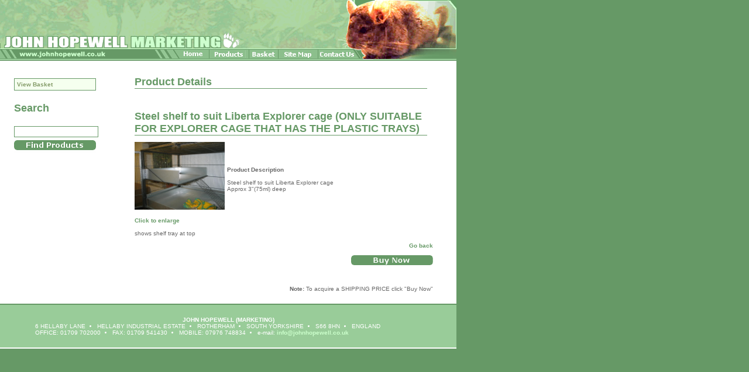

--- FILE ---
content_type: text/html
request_url: http://johnhopewell.co.uk/default.asp?template=productdetail.page.xml&productId=387
body_size: 2823
content:
<!DOCTYPE HTML PUBLIC "-//W3C//DTD HTML 4.01//EN" "http://www.w3.org/TR/html4/strict.dtd">
<html>
	<head>
		<!--<title>John Hopewell Marketing - Small Animal Caging, Specialising Pet Products</title>-->
		<TITLE>John Hopewell (Marketing) Rotherham South Yorkshire, Chinchilla 
			Cages - Degu Cage - Degus Exercise Wheels - Cages - Animal Cages - Rat Cage - 
			Ezi-Filla - Ezi - Easy - Automatic Water Drinking Systems - Guinea Pig Runs - 
			Rabbit Feed Hoppers - Birds - Rodents - Small Animal Cages - Cages For Animals - 
			Dog Products</TITLE>
		<META NAME="DESCRIPTION" CONTENT="Chinchilla Cages, Degu Cage, Degus Exercise 
			Wheels, Cages, Animal Cages, Rat Cage, Ezi-Filla, Ezi, Easy, Automatic Water 
			Drinking Systems, Guinea Pig Runs, Rabbit Feed Hoppers, Birds, Rodents, Small 
			Animal Cages, Cages For Animals, Dog Products"></META>
		<META NAME="KEYWORDS" CONTENT="Chinchilla Cages, Degu Cage, Degus Exercise 
			Wheels, Cages, Animal Cages, Rat Cage, Ezi-Filla, Ezi, Easy, Automatic Water 
			Drinking Systems, Guinea Pig Runs, Rabbit Feed Hoppers, Birds, R! odents, Small 
			Animal Cages, Cages For Animals, Dog Products"></META>
		<META NAME="OWNER" CONTENT="mailto:info@johnhopewell.co.uk"></META>
		<META NAME="COPYRIGHT" CONTENT=""></META>
		<META NAME="AUTHOR" CONTENT="John Hopewell"></META>
		<META HTTP-EQUIV="EXPIRES" CONTENT=""></META>
		<META HTTP-EQUIV="CHARSET" CONTENT="ISO-8859-1"></META>
		<META HTTP-EQUIV="CONTENT-LANGUAGE" CONTENT="English"></META>
		<META HTTP-EQUIV="VW96.OBJECT TYPE" CONTENT="Document"></META>
		<META NAME="RATING" CONTENT="General"></META>
		<META NAME="ROBOTS" CONTENT="index,follow"></META>
		<META NAME="REVISIT-AFTER" CONTENT="7 days"></META>
		<meta name="keywords" content="%keywords%"/><meta name="content" content="%shortDesc%"/><meta name="robots" content="index,follow"/>
		<link href="css/style.css" rel="stylesheet" type="text/css" media="screen"/>
		<script type="text/javascript">
			<!--
				var im=new Array();
				
				function pl() {
					var ni;
					
					ni=im[im.length]=new Image;
					ni.src="statics/home-ro.gif";
			
					ni=im[im.length]=new Image;
					ni.src="statics/products-ro.gif";
			
					ni=im[im.length]=new Image;
					ni.src="statics/order-ro.gif";
			
					ni=im[im.length]=new Image;
					ni.src="statics/contact-ro.gif";
				}
			
				function si(id, src)
				{
					var im=document.images[id];
					
					im.src=src;
				}
				-->
		</script>
	</head>
	<body onload="javascript:pl();">
		<table cellspacing="0" cellpadding="0" border="0" width="780">
			<tr>
				<td colspan="2">
					<img src="/statics/top.gif" title="Radio Swap" height="83" width="780" alt=""/></td>
			</tr>
			<tr>
				<td colspan="2" id="horiz">
					<div>
						<img src="/statics/www.gif" alt="" width="294" height="22"/>
						<a href="/default.asp?template=sitehome.page.xml"><img src="statics/home.gif" width="64" height="22" border="0" id="home" alt="Home" onmouseover="javascript:si('home', 'statics/home-ro.gif');" onmouseout="javascript:si('home', 'statics/home.gif');"/></a>
						<a href="/default.asp?template=completeproductlist.page.xml&amp;CategoryId=1"><img src="statics/products.gif" width="68" height="22" border="0" id="products" alt="Products" onmouseover="javascript:si('products', 'statics/products-ro.gif');" onmouseout="javascript:si('products', 'statics/products.gif');"/></a>
						<a href="/default.asp?template=viewbasket.page.xml"><img src="statics/order.gif" width="49" height="22" border="0" id="order" alt="Order" onmouseover="javascript:si('order', 'statics/order-ro.gif');" onmouseout="javascript:si('order', 'statics/order.gif');"/></a>
						<a href="/default.asp?template=sitemap.page.xml"><img src="statics/sitemap.gif" width="68" height="22" border="0" id="sitemap" alt="Site map" onmouseover="javascript:si('sitemap', 'statics/sitemap-ro.gif');" onmouseout="javascript:si('sitemap', 'statics/sitemap.gif');"/></a>
						<a href="/default.asp?template=contacts.page.xml"><img src="statics/contact.gif" width="76" height="22" border="0" id="contact" alt="Contact" onmouseover="javascript:si('contact', 'statics/contact-ro.gif');" onmouseout="javascript:si('contact', 'statics/contact.gif');"/></a>
						<img src="statics/chinbottom.gif" alt="" width="161" height="22"/>
					</div>
				</td>
			</tr>
			<tr>
				<td id="leftmenus" valign="top">
					<div id="ShopMenu"><ul><li><a href="/default.asp?template=viewbasket.page.xml">View Basket</a></li></ul></div><div id="search">
							Search<br/>
					</div>
					<form method="post" action="default.asp?template=search-results.page.xml">
						<input name="searchkeyword" size="17" value="" class="searchkeyword"/><br/>
						<input type="submit" value="" id="findproducts"/>
					</form>
				</td>
				<td valign="top" bgcolor="#ffffff">
					<div id="content"><h1>Product Details</h1><br/><table id="productdetails" cellspacing="0" width="520" style="width: 520px;"><tr><td colspan="2" class="currentcontext"/></tr><tr class="product"><td colspan="2"><h1>Steel shelf to suit Liberta Explorer cage (ONLY SUITABLE FOR EXPLORER CAGE THAT HAS THE PLASTIC TRAYS)</h1></td></tr><tr class="product"><td style="width: 130px;" valign="top"><br/><a href="/default.asp?template=productimage.page.xml&amp;productid=387"><img src="/content/userfiles/IMG_2974 4 inch deep explorer shelf tray.JPG" alt="" border="0" width="154"/><br></br>Click to enlarge
						</a><br></br>shows shelf tray at top</td><td id="greybox" style="padding: 4px;"><strong>Product Description</strong><br/><br/>Steel shelf to suit Liberta Explorer cage<br/>Approx 3"(75ml) deep<br/><br/><br/><table id="customfields" cellspacing="0" cellpadding="0"></table></td></tr><tr class="product"><td class="detailstock"></td><td class="productoptions" colspan="2" align="right"><a href="javascript:history.go(-1);" class="greenbuttonlink">Go back</a><br/><br/><div><a href="/default.asp?template=add_getquantity.page.xml&amp;ProductId=387&amp;CategoryId=&amp;ManufacturerId=&amp;ProductTypeId=" class="greenbuttonlink"><img src="/statics/buynow.gif" alt=""/></a><br/><br/><br></br><b>Note: </b>To acquire a SHIPPING PRICE click "Buy Now"</div></td></tr></table></div></td>
			</tr>
			<tr>
				<td colspan="2" id="footer">
					<strong>JOHN HOPEWELL <span class="lightspan">(MARKETING)</span></strong><br/>
					<center>
						<ul>
							<li class="firstone">6 HELLABY LANE</li>
							<li>HELLABY INDUSTRIAL ESTATE</li>
							<li>ROTHERHAM</li>
							<li>SOUTH YORKSHIRE</li>
							<li>S66 8HN</li>
							<li>ENGLAND</li>
						</ul>
						<br/>
						<ul>
							<li class="firstone">OFFICE: 01709 702000</li>
							<li>FAX: 01709 541430</li>
							<li>MOBILE: 07976 748834</li>
							<li>e-mail: <a href="mailto:info@johnhopewell.co.uk"><span class="lightspan"><strong>info@johnhopewell.co.uk</strong></span></a></li>
						</ul>
					</center>
				</td>
			</tr>
		</table>
	</body>
</html>

--- FILE ---
content_type: text/css
request_url: http://johnhopewell.co.uk/css/style.css
body_size: 1897
content:
p
{
	font-family: verdana, sans-serif;
	font-size: 10px;
	color: #666666;
	font-weight: normal;
}
td 
{
	font-family: verdana, sans-serif;
	font-size: 10px;
	color: #666666;
	font-weight: normal;
}
h1
{
	font-size: 8px;
	font-family: verdana, sans-serif;
	color: #666666;
}
h2 { font-size: 16px; font-weight: bold; }
h3
{
	font-family: verdana, sans-serif;
	font-size: 11px;
	font-weight: bold;
	color: #669966;
}
#content a, a
{
	font-family: verdana, sans-serif;
	font-size: 10px;
	color: #669966;
	line-height: normal;
	text-decoration: none;
	font-weight: bold;
}
#content a:hover, a:hover
{
	font-family: verdana, sans-serif;
	font-size: 10px;
	color: #99CC99;
	font-weight: bold;
	text-decoration: underline;
}

.catheader 
{
	font-family: verdana, sans-serif;
	font-size: 18px;
	font-weight: bold;
	color: #669966;
}

.attracttext
{
	font-family: verdana, sans-serif;
	font-size: 12px;
	color: #666666;
	font-weight: normal;
	line-height: 16px;
}

.white
{
	color: White;
}

.searchbox
{
	background-color: White;
	border: #669966 1px solid;
	width: 140px;
}

.inputfield
{
	background-color: White;
	border: #669966 1px solid;
	width: 140px;
}

.paraunderline
{
	background-image: url(/statics/paraunderline.gif);
	width: 481px;
	line-height: 21px;
}

.greentitle
{
	font-family: arial black, verdana, sans-serif;
	font-size: 18px;
	color: #669966;
	font-weight: bold;
	line-height: 21px;
}

.pricetext
{
	font-family: arial, verdana, sans-serif;
	font-size: 14px;
	color: black;
	font-weight: bold;
	line-height: 21px;
}

/* styles used within shop system */

.sitemapcategoryheading
{
	background-image: url(/statics/paraunderline.gif);
	width: 481px;
	font-family: arial black, verdana, sans-serif;
	font-size: 18px;
	color: #669966;
	font-weight: bold;
	line-height: 21px;
}

.editablebaskettable
{
	width: 481px;
}

.fixedbaskettable
{
	width: 481px;
}

/* end of styles used within shop system */

table tr td { margin: 0; padding: 0; }
body { background: #669966; margin: 0; padding: 0; }
#horiz a, #horiz img { margin: 0; padding: 0; border: 0; float: left; }
#horiz div { margin: -3px 0 0 0; }

#categories, #search { font: 18px verdana, arial, helvetica, sans-serif; font-weight: bold; color: #669966; /*border-bottom: 1px solid #669966;*/ width: 140px; padding: 10px 0 10px 0; margin: 0 0 10px 0; /*border-top: 1px solid #669966;*/ }
#categories { padding: 20px 0 10px 0; border-top: 0; }

#leftmenus, #content { background: #ffffff; }
#leftmenus { padding: 0 24px 0 24px; width: 182px; }
#leftmenus input { width: 138px; border: 1px solid #669966; }
#leftmenus input#findproducts { background: url("/statics/findproducts.gif") top left no-repeat; border: 0; height: 28px; width: 140px; }
#lightspan { color: #CCFFCC; }

#footer { background: #99CC99; color: #ffffff; text-align: center; padding: 20px 0; border-top: 2px solid #669966; border-bottom: 2px solid #ffffff; }
#footer a { color: #CCFFCC; text-decoration: none; }
#footer a:hover { text-decoration: underline; }

#footer ul li { margin: 0 20px 0 0; padding: 0; float: left; }
#footer ul li.firstone { list-style-type: none; }
#footer ul { margin: 0; padding: 0; list-style-type: disc; width: 660px; }
#content { color: #666666; margin: 0; padding: 0 10px 10px 0; }

#ShopMenu {  padding: 30px 0 10px 0; width: 140px; }
#ShopMenu ul { list-style: none; margin: 0; padding: 0; background: #F5FFEF; border: 1px solid #669966; /*border-right: 1px solid #669966;*/ }
#ShopMenu ul li { margin: 0; padding: 0; }
#ShopMenu ul li a { display: block; padding: 4px; color: #829966; }
#ShopMenu ul li a:hover { background: #E5FED4; color: #000000; text-decoration: none; /*border-top: 1px solid #669966; border-bottom: 1px solid #669966;*/ padding: 4px 4px 4px 4px; }

h1 { font: 18px arial black, arial, verdana, helvetica, sans-serif; font-weight: bold; color: #669966; padding: 26px 0 0px 0; border-bottom: 1px solid #669966; margin: 0; width: 500px; }
#basket { padding: 4px; /*border: 1px solid #829966;*/ }
#basket th { font-size: 10px; font-weight: bold; background: #669966; color: white; padding: 4px; }
#basket td { padding: 4px; }
#basket td.summary { background: #669966; color: white; font-weight: bold; }

#content a img { border: 0 }

/*tr.product oddrow, tr.product { background: #E4FFD7; width: 520px; max-width: 520px; }
tr.product td, tr.product oddrow td { width: 520px; max-width: 520px; }
table.borderedproducts { border: 1px solid #669966; width: 520px; max-width: 520px; }*/
/*tr.product td { background: #E4FFD7; padding: 4px; margin: 4px; }*/
td.prodinfo, td.image, td.productoptions { padding: 10px; }
a.producttitle { color: #000000; font: 18px arial, verdana, helvetica, sans-serif; font-weight: bold; margin: 0; padding: 0; text-decoration: none; }
a:hover.producttitle { color: #000000; font: 18px arial, verdana, helvetica, sans-serif; font-weight: bold; margin: 0; padding: 0; text-decoration: underline; }
/*.currentcontext { padding: 20px 0 20px 0; }*/
div#typeofprod { padding: 10px 0; }
div.priceprice { font: 16px verdana, arial, helvetica, sans-serif; color: #000000; }
tr.spacer { height: 10px }
input#addbasketbutton { /*background: url("/statics/addtobasket.gif") top left no-repeat;*/ border: 0; height: 17px; width: 140px; }
table#basketaddtable { width: 520px; background: #fff;}
table#basketaddtable tr { background: #fff; } 
table#basketaddtable .quantityform { text-align: center; } 
table#productdetails { background: #ffffff; max-width: 520px; width: 520px; }
table#productdetails tr, table#productdetails tr td, table#productdetails th { background: #ffffff; }
div.product { min-height: 60px; margin: 10px 0 0 0; padding: 0; border: 1px solid #669966; }

a#paybypaypal { background: url("../statics/paybypaypal.gif") top left no-repeat; height: 17px; width: 140px; padding: 7px 140px 0px 0 ; }
a#paybypaypal span { /*display: none;*/ visibility: hidden; }
